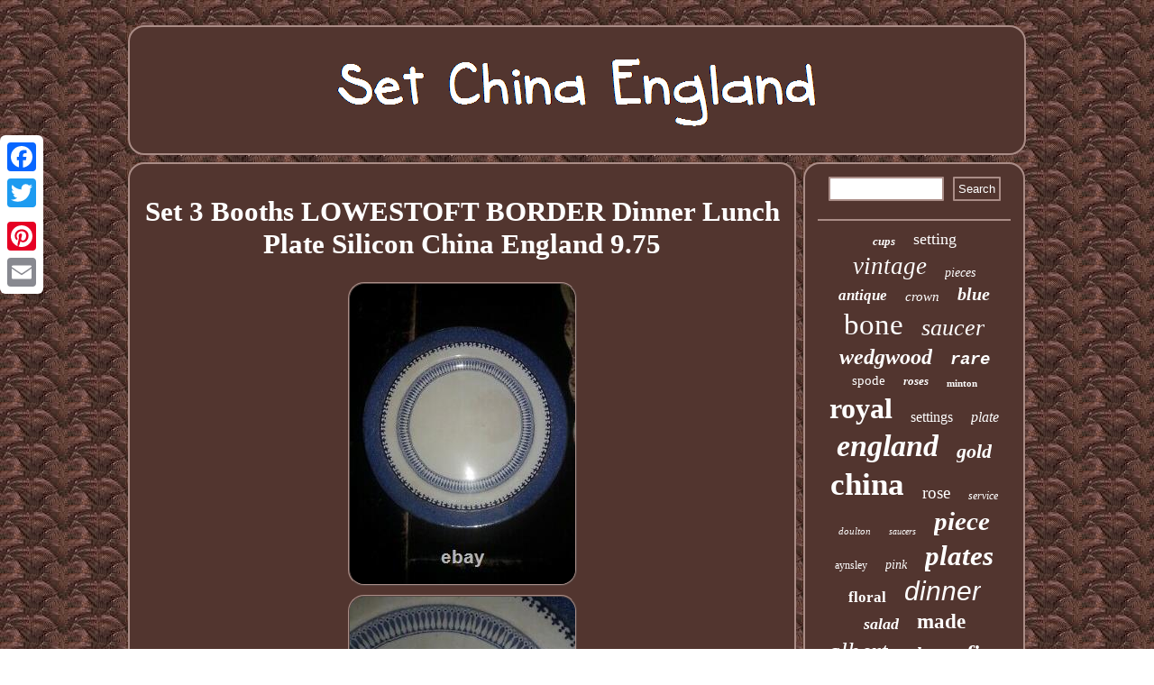

--- FILE ---
content_type: text/html
request_url: https://setchinaengland.com/set-3-booths-lowestoft-border-dinner-lunch-plate-silicon-china-england-9-75.html
body_size: 2650
content:
 	 <!DOCTYPE html>




  <html>

  <HEAD> 
<script type="text/javascript">var a2a_config = a2a_config || {};a2a_config.no_3p = 1;</script>	
	<script src="//static.addtoany.com/menu/page.js" async type="text/javascript"></script><script src="//static.addtoany.com/menu/page.js" type="text/javascript" async></script><script async src="//static.addtoany.com/menu/page.js" type="text/javascript"></script>
 <title>Set 3 Booths LOWESTOFT BORDER Dinner Lunch Plate Silicon China England 9.75</title> 
    
<meta name="viewport" content="width=device-width, initial-scale=1"/> 
	 <link type="text/css" rel="stylesheet" href="https://setchinaengland.com/xuheq.css"/>
<meta http-equiv="content-type" content="text/html; charset=UTF-8"/>


 <SCRIPT type="text/javascript" async src="https://setchinaengland.com/jnvrh.js"></SCRIPT> 
 	 	 
	
	
<SCRIPT type="text/javascript" async src="https://setchinaengland.com/ctvp.js"></SCRIPT>	 </HEAD>  
 
<body>

   <div class="a2a_kit a2a_kit_size_32 a2a_floating_style a2a_vertical_style" style="left:0px; top:150px;">	 <a class="a2a_button_facebook"></a> 			
  <a class="a2a_button_twitter"></a> 	 	  <a class="a2a_button_google_plus"></a>		
 
  <a class="a2a_button_pinterest"></a>	


  <a class="a2a_button_email"></a> 



</div>
   <div id="vecywefic"> 		
 	
 <div id="qeho">	 
<a href="https://setchinaengland.com/">   	 <img  src="https://setchinaengland.com/set-china-england.gif" alt="Set China England"/>			 
</a>	
 
</div>

 	<div id="zezulo">
 
<div id="fegu"><div id="zuziw"></div>

 
	<h1 class="[base64]">Set 3 Booths LOWESTOFT BORDER Dinner Lunch Plate Silicon China England 9.75 </h1>
 <img class="ffdqg" src="https://setchinaengland.com/img/Set-3-Booths-LOWESTOFT-BORDER-Dinner-Lunch-Plate-Silicon-China-England-9-75-01-smh.jpg" title="Set 3 Booths LOWESTOFT BORDER Dinner Lunch Plate Silicon China England 9.75" alt="Set 3 Booths LOWESTOFT BORDER Dinner Lunch Plate Silicon China England 9.75"/> 	  <br/> 	
<img class="ffdqg" src="https://setchinaengland.com/img/Set-3-Booths-LOWESTOFT-BORDER-Dinner-Lunch-Plate-Silicon-China-England-9-75-02-tvq.jpg" title="Set 3 Booths LOWESTOFT BORDER Dinner Lunch Plate Silicon China England 9.75" alt="Set 3 Booths LOWESTOFT BORDER Dinner Lunch Plate Silicon China England 9.75"/>	 
 
    <br/> 
<img class="ffdqg" src="https://setchinaengland.com/img/Set-3-Booths-LOWESTOFT-BORDER-Dinner-Lunch-Plate-Silicon-China-England-9-75-03-pcw.jpg" title="Set 3 Booths LOWESTOFT BORDER Dinner Lunch Plate Silicon China England 9.75" alt="Set 3 Booths LOWESTOFT BORDER Dinner Lunch Plate Silicon China England 9.75"/>	 	<br/>
	<img class="ffdqg" src="https://setchinaengland.com/img/Set-3-Booths-LOWESTOFT-BORDER-Dinner-Lunch-Plate-Silicon-China-England-9-75-04-rt.jpg" title="Set 3 Booths LOWESTOFT BORDER Dinner Lunch Plate Silicon China England 9.75" alt="Set 3 Booths LOWESTOFT BORDER Dinner Lunch Plate Silicon China England 9.75"/>   <br/>


 <img class="ffdqg" src="https://setchinaengland.com/img/Set-3-Booths-LOWESTOFT-BORDER-Dinner-Lunch-Plate-Silicon-China-England-9-75-05-kqgv.jpg" title="Set 3 Booths LOWESTOFT BORDER Dinner Lunch Plate Silicon China England 9.75" alt="Set 3 Booths LOWESTOFT BORDER Dinner Lunch Plate Silicon China England 9.75"/> 	 <br/>
	  	<img class="ffdqg" src="https://setchinaengland.com/img/Set-3-Booths-LOWESTOFT-BORDER-Dinner-Lunch-Plate-Silicon-China-England-9-75-06-vsd.jpg" title="Set 3 Booths LOWESTOFT BORDER Dinner Lunch Plate Silicon China England 9.75" alt="Set 3 Booths LOWESTOFT BORDER Dinner Lunch Plate Silicon China England 9.75"/>  <br/>  	<img class="ffdqg" src="https://setchinaengland.com/img/Set-3-Booths-LOWESTOFT-BORDER-Dinner-Lunch-Plate-Silicon-China-England-9-75-07-ojr.jpg" title="Set 3 Booths LOWESTOFT BORDER Dinner Lunch Plate Silicon China England 9.75" alt="Set 3 Booths LOWESTOFT BORDER Dinner Lunch Plate Silicon China England 9.75"/>
 
 <br/>	
 <img class="ffdqg" src="https://setchinaengland.com/img/Set-3-Booths-LOWESTOFT-BORDER-Dinner-Lunch-Plate-Silicon-China-England-9-75-08-jmy.jpg" title="Set 3 Booths LOWESTOFT BORDER Dinner Lunch Plate Silicon China England 9.75" alt="Set 3 Booths LOWESTOFT BORDER Dinner Lunch Plate Silicon China England 9.75"/>  	 
   <br/>	 


 <br/> 


 <img class="ffdqg" src="https://setchinaengland.com/tecufyq.gif" title="Set 3 Booths LOWESTOFT BORDER Dinner Lunch Plate Silicon China England 9.75" alt="Set 3 Booths LOWESTOFT BORDER Dinner Lunch Plate Silicon China England 9.75"/>
	<br/> 	<p>		Lot 3 Booths LOWESTOFT BORDER Dinner Lunch Plate Silicon China England 9.75. 2 have discoloration yellowish tint. The item "Set 3 Booths LOWESTOFT BORDER Dinner Lunch Plate Silicon China England 9.75" is in sale since Friday, October 9, 2020. This item is in the category "Pottery & Glass\Pottery & China\China & Dinnerware\Booths". The seller is "cecilias_antiques" and is located in Newington, Connecticut.
</p>
  
<p>	  This item can be shipped to United States.
<ul>
<li>Brand: Booths</li>
<li>Object Type: Luncheon Plate</li>
<li>Style: Lowestoft Border</li>
<li>Original/Reproduction: Antique Original</li>
<li>Color: Blue</li>
 </ul>	
 </p>  
   <br/> 	
 <img class="ffdqg" src="https://setchinaengland.com/tecufyq.gif" title="Set 3 Booths LOWESTOFT BORDER Dinner Lunch Plate Silicon China England 9.75" alt="Set 3 Booths LOWESTOFT BORDER Dinner Lunch Plate Silicon China England 9.75"/>
			
<br/>   		<div class="a2a_kit" style="margin:10px auto 0px auto"> 
  <a class="a2a_button_facebook_like" data-layout="button" data-action="like" data-show-faces="false" data-share="false"></a>
  	</div> 
	 
 <div style="margin:10px auto;width:100px;" class="a2a_kit a2a_default_style">	  <a class="a2a_button_facebook"></a>	
<a class="a2a_button_twitter"></a> <a class="a2a_button_google_plus"></a>  	  		
<a class="a2a_button_pinterest"></a> 	 
 <a class="a2a_button_email"></a> 
 


</div>	 	 		
 

	 <hr/> 
 	
 	</div>


 	  
 <div  id="pacugax"> 

	 
<div id="purumih"> 
<hr/>  
</div>   
  <div id="wolop"></div>

      <div id="qiqupev">	 	   
 <a style="font-family:Antique Olive;font-size:13px;font-weight:bolder;font-style:italic;text-decoration:none" href="https://setchinaengland.com/tag/cups.html">cups</a><a style="font-family:Garamond;font-size:18px;font-weight:lighter;font-style:normal;text-decoration:none" href="https://setchinaengland.com/tag/setting.html">setting</a><a style="font-family:Motor;font-size:27px;font-weight:normal;font-style:oblique;text-decoration:none" href="https://setchinaengland.com/tag/vintage.html">vintage</a><a style="font-family:MS LineDraw;font-size:14px;font-weight:normal;font-style:italic;text-decoration:none" href="https://setchinaengland.com/tag/pieces.html">pieces</a><a style="font-family:Cursive Elegant;font-size:17px;font-weight:bolder;font-style:italic;text-decoration:none" href="https://setchinaengland.com/tag/antique.html">antique</a><a style="font-family:Merlin;font-size:15px;font-weight:normal;font-style:italic;text-decoration:none" href="https://setchinaengland.com/tag/crown.html">crown</a><a style="font-family:New York;font-size:20px;font-weight:bold;font-style:oblique;text-decoration:none" href="https://setchinaengland.com/tag/blue.html">blue</a><a style="font-family:Arial Black;font-size:33px;font-weight:normal;font-style:normal;text-decoration:none" href="https://setchinaengland.com/tag/bone.html">bone</a><a style="font-family:Small Fonts;font-size:26px;font-weight:normal;font-style:oblique;text-decoration:none" href="https://setchinaengland.com/tag/saucer.html">saucer</a><a style="font-family:Haettenschweiler;font-size:24px;font-weight:bold;font-style:oblique;text-decoration:none" href="https://setchinaengland.com/tag/wedgwood.html">wedgwood</a><a style="font-family:Courier;font-size:19px;font-weight:bold;font-style:italic;text-decoration:none" href="https://setchinaengland.com/tag/rare.html">rare</a><a style="font-family:Lansbury;font-size:15px;font-weight:lighter;font-style:normal;text-decoration:none" href="https://setchinaengland.com/tag/spode.html">spode</a><a style="font-family:Braggadocio;font-size:13px;font-weight:bolder;font-style:oblique;text-decoration:none" href="https://setchinaengland.com/tag/roses.html">roses</a><a style="font-family:Ner Berolina MT;font-size:11px;font-weight:bolder;font-style:normal;text-decoration:none" href="https://setchinaengland.com/tag/minton.html">minton</a><a style="font-family:New York;font-size:32px;font-weight:bolder;font-style:normal;text-decoration:none" href="https://setchinaengland.com/tag/royal.html">royal</a><a style="font-family:Modern;font-size:16px;font-weight:normal;font-style:normal;text-decoration:none" href="https://setchinaengland.com/tag/settings.html">settings</a><a style="font-family:Bodoni MT Ultra Bold;font-size:16px;font-weight:lighter;font-style:oblique;text-decoration:none" href="https://setchinaengland.com/tag/plate.html">plate</a><a style="font-family:Footlight MT Light;font-size:34px;font-weight:bolder;font-style:oblique;text-decoration:none" href="https://setchinaengland.com/tag/england.html">england</a><a style="font-family:Albertus Medium;font-size:22px;font-weight:bolder;font-style:italic;text-decoration:none" href="https://setchinaengland.com/tag/gold.html">gold</a><a style="font-family:Small Fonts;font-size:35px;font-weight:bold;font-style:normal;text-decoration:none" href="https://setchinaengland.com/tag/china.html">china</a><a style="font-family:Times;font-size:19px;font-weight:lighter;font-style:normal;text-decoration:none" href="https://setchinaengland.com/tag/rose.html">rose</a><a style="font-family:Garamond;font-size:12px;font-weight:normal;font-style:oblique;text-decoration:none" href="https://setchinaengland.com/tag/service.html">service</a><a style="font-family:Carleton ;font-size:11px;font-weight:normal;font-style:oblique;text-decoration:none" href="https://setchinaengland.com/tag/doulton.html">doulton</a><a style="font-family:Arial Black;font-size:10px;font-weight:normal;font-style:oblique;text-decoration:none" href="https://setchinaengland.com/tag/saucers.html">saucers</a><a style="font-family:CG Times;font-size:29px;font-weight:bold;font-style:italic;text-decoration:none" href="https://setchinaengland.com/tag/piece.html">piece</a><a style="font-family:Letter Gothic;font-size:12px;font-weight:lighter;font-style:normal;text-decoration:none" href="https://setchinaengland.com/tag/aynsley.html">aynsley</a><a style="font-family:Playbill;font-size:14px;font-weight:lighter;font-style:oblique;text-decoration:none" href="https://setchinaengland.com/tag/pink.html">pink</a><a style="font-family:Coronet;font-size:31px;font-weight:bolder;font-style:oblique;text-decoration:none" href="https://setchinaengland.com/tag/plates.html">plates</a><a style="font-family:Swiss721 BlkEx BT;font-size:17px;font-weight:bolder;font-style:normal;text-decoration:none" href="https://setchinaengland.com/tag/floral.html">floral</a><a style="font-family:Helvetica;font-size:30px;font-weight:lighter;font-style:oblique;text-decoration:none" href="https://setchinaengland.com/tag/dinner.html">dinner</a><a style="font-family:Antique Olive;font-size:18px;font-weight:bold;font-style:oblique;text-decoration:none" href="https://setchinaengland.com/tag/salad.html">salad</a><a style="font-family:Donata;font-size:23px;font-weight:bold;font-style:normal;text-decoration:none" href="https://setchinaengland.com/tag/made.html">made</a><a style="font-family:Cursive Elegant;font-size:28px;font-weight:normal;font-style:italic;text-decoration:none" href="https://setchinaengland.com/tag/albert.html">albert</a><a style="font-family:Times;font-size:21px;font-weight:bolder;font-style:italic;text-decoration:none" href="https://setchinaengland.com/tag/place.html">place</a><a style="font-family:Colonna MT;font-size:25px;font-weight:bolder;font-style:italic;text-decoration:none" href="https://setchinaengland.com/tag/fine.html">fine</a>
	
 
 </div> 
 
  
</div>
	

    </div>		 <div id="zetolanira"><ul><li><a href="https://setchinaengland.com/">Index</a></li><li><a href="https://setchinaengland.com/map.html">Links</a></li><li><a href="https://setchinaengland.com/contact-us.php">Contact Us</a></li><li><a href="https://setchinaengland.com/privacypolicy.html">Privacy Policy Agreement</a></li><li><a href="https://setchinaengland.com/terms.html">Terms of service</a></li></ul></div>	    </div>
 		


 
</body>
	
 
 


</html>
 